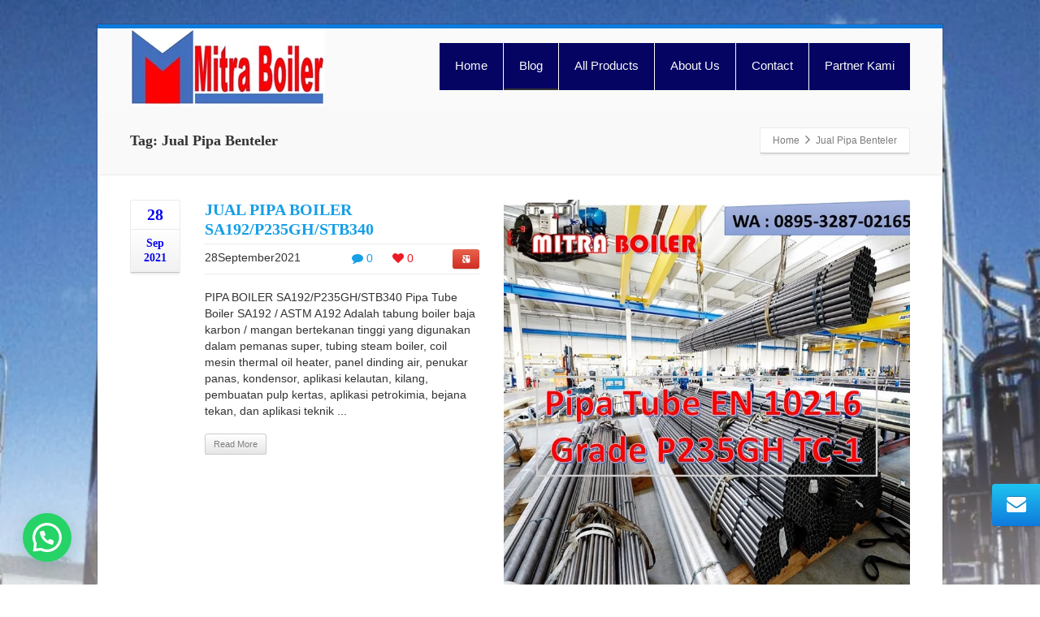

--- FILE ---
content_type: application/x-javascript
request_url: https://mitraboiler.com/wp-content/themes/envision1/lib/js/woocommerce.min.js?ver=2.7.8
body_size: 806
content:
/*!
 * Envision
 * 
 * @version 2.7.8
 * 
 * @author Wptation
 * @link http://envision.wptation.com/
 * @license ThemeForest Split Licence
 * @copyright 2017
 */
jQuery(document).ready(function(){"use strict";jQuery("body").bind("added_to_cart",function(a,b){var c=jQuery(".total .amount",b["div.widget_shopping_cart_content"]).first().text();c&&jQuery("#widget--shop-cart .cart-money, #woocommerce-nav-cart .cart-money").html(c),jQuery.post(CloudFwOp.ajaxUrl,{action:"cloudfw_woocommerce_mini_cart"},function(a){jQuery("#ui--side-cart").html(a)})}),jQuery("body").bind("adding_to_cart",function(a,b){var c=jQuery(b),d=setInterval(function(){if(c.hasClass("added")){var a=c.next(".added_to_cart");if(a.length){c.hide(),a.show();var b=setInterval(function(){var c=""!==a.attr("data-i18n-view-cart")?a.attr("data-i18n-view-cart"):"View Cart";void 0!==wc_add_to_cart_params.cart_url&&a.attr("href",wc_add_to_cart_params.cart_url),a.html(c).removeClass("btn-green").addClass("btn-grey"),clearInterval(b)},1500)}clearInterval(d)}},500)}),jQuery("body").on("click","#respond #submit",function(){var a=jQuery(this).closest("#respond").find("#ui--rating-selector"),b=a.val();if(a.size()>0&&!b&&"yes"===woocommerce_params.review_rating_required)return alert(woocommerce_params.i18n_required_rating_text),!1}),jQuery("body").on("change",'.woocommerce-ordering [name="show_products"]',function(){jQuery(this).parents("form:first").submit()})});var cloudfw_wc_cart_callback=function(a){jQuery(".woocommerce-ordering").on("change","select.orderby",function(){jQuery(this).closest("form").submit()}),jQuery("div.quantity:not(.buttons_added), td.quantity:not(.buttons_added)").addClass("buttons_added").append('<input type="button" value="+" class="plus" />').prepend('<input type="button" value="-" class="minus" />'),jQuery("input.qty:not(.product-quantity input.qty)").each(function(){var a=parseFloat(jQuery(this).attr("min"));a&&a>0&&parseFloat(jQuery(this).val())<a&&jQuery(this).val(a)})};jQuery(function(){jQuery(document).on("click",".plus, .minus",function(){var a=jQuery(this).closest(".quantity").find(".qty"),b=parseFloat(a.val()),c=parseFloat(a.attr("max")),d=parseFloat(a.attr("min")),e=a.attr("step");b&&""!==b&&"NaN"!==b||(b=0),""!==c&&"NaN"!==c||(c=""),""!==d&&"NaN"!==d||(d=0),"any"!==e&&""!==e&&void 0!==e&&"NaN"!==parseFloat(e)||(e=1),jQuery(this).is(".plus")?c&&(c==b||b>c)?a.val(c):a.val(b+parseFloat(e)):d&&(d==b||b<d)?a.val(d):b>0&&a.val(b-parseFloat(e)),a.trigger("change")}),cloudfw_wc_cart_callback()}),jQuery(document).on("ajaxSuccess",function(a,b,c){cloudfw_wc_cart_callback()});